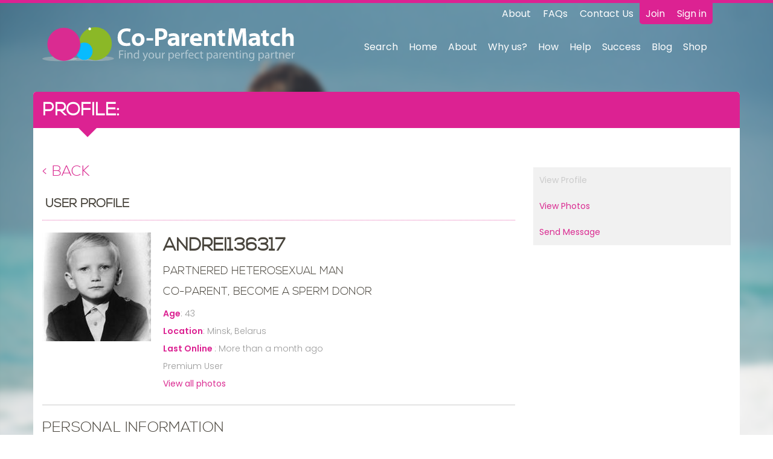

--- FILE ---
content_type: text/html; charset=utf-8
request_url: https://www.co-parentmatch.com/ShowUser_uid_Andrei136317.aspx
body_size: 16047
content:


<!DOCTYPE html PUBLIC "-//W3C//DTD XHTML 1.0 Transitional//EN" "http://www.w3.org/TR/xhtml1/DTD/xhtml1-transitional.dtd">
<html xmlns="http://www.w3.org/1999/xhtml" xmlns:fb="http://www.facebook.com/2008/fbml">

    <head><meta charset="utf-8" /><meta http-equiv="X-UA-Compatible" content="IE=edge" /><meta name="viewport" content="width=device-width, initial-scale=1" /><title>
	Andrei136317’s profile –Looking to Co-parent, Become a sperm donor from Minsk, Belarus
</title><meta name="apple-itunes-app" content="app-id=1088818676" /><meta name="keywords" content="sperm donor, sperm donors, sperm donation, co-parenting, become a sperm donor, sperm bank, looking for sperm donor , be a sperm donor, where to find a sperm donor, anonymous sperm donor, free sperm donor, sperm donor wanted, need a sperm dono" /><meta name="description" content="Two University qualifications:  Engineer &amp; Travel Manager." />

        <!--NEW STUFF-->
        <!--Apple-->
        <link rel="apple-touch-icon" sizes="57x57" href="/images/web/apple-touch-icon-57x57.png" /><link rel="apple-touch-icon" sizes="60x60" href="/images/web/apple-touch-icon-60x60.png" /><link rel="apple-touch-icon" sizes="72x72" href="/images/web/apple-touch-icon-72x72.png" /><link rel="apple-touch-icon" sizes="76x76" href="/images/web/apple-touch-icon-76x76.png" /><link rel="apple-touch-icon" sizes="114x114" href="/images/web/apple-touch-icon-114x114.png" /><link rel="apple-touch-icon" sizes="120x120" href="/images/web/apple-touch-icon-120x120.png" /><link rel="apple-touch-icon" sizes="144x144" href="/images/web/apple-touch-icon-144x144.png" /><link rel="apple-touch-icon" sizes="152x152" href="/images/web/apple-touch-icon-152x152.png" /><link rel="apple-touch-icon" sizes="180x180" href="/images/web/apple-touch-icon-180x180.png" /><link rel="mask-icon" href="/images/web/safari-pinned-tab.svg" color="#DC2292" />
        <!--Chrome/Android/General-->
        <link rel="icon" type="image/png" href="/images/web/favicon-32x32.png" sizes="32x32" /><link rel="icon" type="image/png" href="/images/web/android-chrome-192x192.png" sizes="192x192" /><link rel="icon" type="image/png" href="/images/web/favicon-96x96.png" sizes="96x96" /><link rel="icon" type="image/png" href="/images/web/favicon-16x16.png" sizes="16x16" />
        <!--Windows-->
        <meta name="msapplication-config" content="/App_Themes/Co-ParentMatch/IEconfig.xml" /><meta name="msapplication-TileColor" content="#DC2292" /><meta name="msapplication-TileImage" content="/images/web/mstile-144x144.png" />
        <!--Android theme colour-->
        <meta name="theme-color" content="#DC2292" /><meta name="google-site-verification" content="a_p83yVZnaefWFkpE4XswJecgaFHmDFQa71oWFFQV38" /><link href="/css/site.css" type="text/css" rel="stylesheet"/>



        <!-- HTML5 shim and Respond.js for IE8 support of HTML5 elements and media queries -->
        <!-- WARNING: Respond.js doesn't work if you view the page via file:// -->
        <!--[if lt IE 9]>
            <script src="https://oss.maxcdn.com/respond/1.4.2/respond.min.js"></script>
        <![endif]-->

        <!--[if lt IE 9]>
            <script>
                document.createElement("header" );
                document.createElement("footer" );
                document.createElement("section");
                document.createElement("aside"  );
                document.createElement("nav"    );
                document.createElement("article");
                document.createElement("hgroup" );
                document.createElement("time"   );
            </script>
            <noscript>
                <div id="ScriptWarning">
                    <strong>Warning!</strong>
                    Because your browser does not support HTML5, some elements are created using JavaScript.
                </div>
            </noscript>
        <![endif]-->

        <!--[if gte IE 9]>
            <link href="/css/site.css" type="text/css" rel="stylesheet" />
        <![endif]-->

        <noscript>
            <div id="ScriptWarning">
                <strong>Warning!</strong>
                Unfortunately your browser has disabled scripting. Please enable it in order to display this page.
            </div>
        </noscript>
        
        <!--NEW STUFF END-->

    <link href="App_Themes/Co-ParentMatch/base.css" type="text/css" rel="stylesheet" /><link href="App_Themes/Co-ParentMatch/CSS/bootstrap.min.css" type="text/css" rel="stylesheet" /><link href="App_Themes/Co-ParentMatch/CSS/content.css" type="text/css" rel="stylesheet" /><link href="App_Themes/Co-ParentMatch/CSS/ie8.css" type="text/css" rel="stylesheet" /><link href="App_Themes/Co-ParentMatch/CSS/ie9.css" type="text/css" rel="stylesheet" /><link href="App_Themes/Co-ParentMatch/CSS/print.css" type="text/css" rel="stylesheet" /><link href="App_Themes/Co-ParentMatch/CSS/site.css" type="text/css" rel="stylesheet" /><meta id="ctl00_ctl00_Description" name="description" /><meta id="ctl00_ctl00_Keywords" name="keywords" /></head>

    <body id="ctl00_ctl00_body" class="showuser Chrome131 loggedout">

        <noscript id="deferred-styles">
            <link href="/css/site.css" type="text/css" rel="stylesheet"/>
        </noscript>

        <div id="fb-root"></div>
        <script>(function(d, s, id) {
        var js, fjs = d.getElementsByTagName(s)[0];
        if (d.getElementById(id)) return;
        js = d.createElement(s); js.id = id;
        js.src = "//connect.facebook.net/en_US/sdk.js#xfbml=1&version=v2.8";
        fjs.parentNode.insertBefore(js, fjs);
        }(document, 'script', 'facebook-jssdk'));</script>

        
        
        <form name="aspnetForm" method="post" action="showuser.aspx?uid=Andrei136317" id="aspnetForm">
<div>
<input type="hidden" name="ctl00_ctl00_ScriptManagerMaster_HiddenField" id="ctl00_ctl00_ScriptManagerMaster_HiddenField" value="" />
<input type="hidden" name="__EVENTTARGET" id="__EVENTTARGET" value="" />
<input type="hidden" name="__EVENTARGUMENT" id="__EVENTARGUMENT" value="" />
<input type="hidden" name="__VIEWSTATE" id="__VIEWSTATE" value="/[base64]/eG1sIHZlcnNpb249IjEuMCIgZW5jb2Rpbmc9InV0Zi0xNiI/[base64]/ZAIBDxYCHwRmZAICD2QWBGYPFQI/[base64]/eG1sIHZlcnNpb249IjEuMCIgZW5jb2Rpbmc9InV0Zi0xNiI/[base64]/[base64]/[base64]" />
</div>

<script type="text/javascript">
//<![CDATA[
var theForm = document.forms['aspnetForm'];
if (!theForm) {
    theForm = document.aspnetForm;
}
function __doPostBack(eventTarget, eventArgument) {
    if (!theForm.onsubmit || (theForm.onsubmit() != false)) {
        theForm.__EVENTTARGET.value = eventTarget;
        theForm.__EVENTARGUMENT.value = eventArgument;
        theForm.submit();
    }
}
//]]>
</script>


<script src="/WebResource.axd?d=2uE6bbYnDQ-R8WY0bOCoC8F6U07UIEvQbxTFNJOH7cVu6p-zYVzRWJx01ItUB_kuAuY7lGnz08UkHto45N76oZKVDBQ1&amp;t=638313932380000000" type="text/javascript"></script>


<script type="text/javascript">
//<![CDATA[
var bodyId = 'ctl00_ctl00_body';//]]>
</script>

<script src="/ScriptResource.axd?d=[base64]" type="text/javascript"></script>
<script src="/showuser.aspx?_TSM_HiddenField_=ctl00_ctl00_ScriptManagerMaster_HiddenField&amp;_TSM_CombinedScripts_=%3b%3bAjaxControlToolkit%2c+Version%3d3.0.30930.28736%2c+Culture%3dneutral%2c+PublicKeyToken%3d28f01b0e84b6d53e%3aen-GB%3ab0eefc76-0092-471b-ab62-f3ddc8240d71%3ae2e86ef9%3a9ea3f0e2%3a9e8e87e9%3a1df13a87%3ad7738de7" type="text/javascript"></script>
<div>

	<input type="hidden" name="__VIEWSTATEGENERATOR" id="__VIEWSTATEGENERATOR" value="A0E17886" />
</div>
        
            <script type="text/javascript">
//<![CDATA[
Sys.WebForms.PageRequestManager._initialize('ctl00$ctl00$ScriptManagerMaster', document.getElementById('aspnetForm'));
Sys.WebForms.PageRequestManager.getInstance()._updateControls(['tctl00$ctl00$cphContent$cphInnerContent$ViewProfileCtrl$UpdatePanelRating','tctl00$ctl00$cphContent$cphInnerContent$ViewProfileCtrl$UpdatePanelVoting','tctl00$ctl00$cphContent$cphInnerContent$ViewProfileCtrl$UpdatePanelAudioUploads','tctl00$ctl00$cphContent$cphInnerContent$ViewProfileCtrl$UpdatePanelFriends'], ['ctl00$ctl00$ScriptManagerMaster'], [], 90);
//]]>
</script>
<input type="hidden" name="ctl00$ctl00$ScriptManagerMaster" id="ctl00_ctl00_ScriptManagerMaster" />
            
            <div id="ctl00_ctl00_UpdateProgressMaster" style="display:none;">
	
                    <img id="ctl00_ctl00_imgLoadingProgress" src="images/loading2.gif" style="border-width:0px;" />
                
</div>
            
                    
        




                    <!-- /////////// -->

                                
                    


<header class="main-header">
	<div class="container">
		<div class="row equal-height-cols-md">

			<div class="col-md-5 hidden-xs hidden-sm">
				<a href="/"><img src="/images/logo-light.svg" class="img-responsive header-logo"/></a>
			</div>

			<div class="col-md-7" style="vertical-align: top;">
				<div class="row">
					<div class="col-sm-12">
						<div class="header-subnav">
							<div class="highlighted">
								
								
								
								
								<ul>
									<li><a href="/register.aspx">Join</a></li>
									<li><a href="/login.aspx">Sign in</a></li>
								</ul>
								
							</div>
							<div class="hidden-xs"><ul><li><a href="/about.aspx">About</a></li><li><a href="/faqs.aspx">FAQs</a></li><li><a href="/contactus.aspx">Contact Us</a></li></ul></div>
						</div>
					</div>
				</div>
				<div class="main-nav">
					<div class="row visible-xs visible-sm">
						<div class="col-xs-9">
							<a href="/"><img src="/images/logo-light.svg" class="img-responsive header-logo"/></a>
						</div>
						<div class="col-xs-3">
							<div class="navbar-header">
								<button data-target=".navbar-collapse" data-toggle="collapse" type="button" class="navbar-toggle collapsed">
									<span class="sr-only">Toggle navigation</span>
									<span class="icon-bar"></span>
									<span class="icon-bar"></span>
									<span class="icon-bar"></span>
								</button>
							</div>
						</div>
					</div>
					<div class="row">
						<div class="col-sm-12">
							<!--NAV-->


							
							<div class="collapse navbar-collapse">
								<ul id="nav-line1">
									
									
									
									
									
									
									
									
								
									
											<li>
												<a href='/Search.aspx' class="skinnavlinkcolor skinheaderlinkcolor">Search</a>
													<ul></ul>
											</li>	
										
											<li>
												<a href='/default.aspx' class="skinnavlinkcolor skinheaderlinkcolor">Home</a>
													<ul></ul>
											</li>	
										
											<li>
												<a href='https://www.co-parentmatch.com/about.aspx' class="skinnavlinkcolor skinheaderlinkcolor">About</a>
													<ul>
														<li>
															<a href='https://www.co-parentmatch.com/coparentmatch-pricing.aspx' class="skinnavlinkcolor skinheaderlinkcolor">Pricing</a>
															<ul></ul>
														</li>	
													
														<li>
															<a href='https://www.co-parentmatch.com/faqs.aspx' class="skinnavlinkcolor skinheaderlinkcolor">FAQ's</a>
															<ul></ul>
														</li>	
													
														<li>
															<a href='https://www.co-parentmatch.com/using-co-parentmatch.aspx' class="skinnavlinkcolor skinheaderlinkcolor">Using Co-ParentMatch</a>
															<ul>
																	<li>
																		<a href='https://www.co-parentmatch.com/free-matching-service.aspx' class="skinnavlinkcolor skinheaderlinkcolor">Free Matching Service</a>
																	</li>	
																
																	<li>
																		<a href='https://www.co-parentmatch.com/sperm-donor-app.aspx' class="skinnavlinkcolor skinheaderlinkcolor">Sperm Donor App</a>
																	</li>	
																
																	<li>
																		<a href='https://www.co-parentmatch.com/payments.aspx' class="skinnavlinkcolor skinheaderlinkcolor">Payments</a>
																	</li>	
																</ul>
														</li>	
													
														<li>
															<a href='https://www.co-parentmatch.com/terms.aspx' class="skinnavlinkcolor skinheaderlinkcolor">Terms & Conditions</a>
															<ul></ul>
														</li>	
													
														<li>
															<a href='https://www.co-parentmatch.com/privacy.aspx' class="skinnavlinkcolor skinheaderlinkcolor">Privacy</a>
															<ul></ul>
														</li>	
													
														<li>
															<a href='https://www.co-parentmatch.com/media.aspx' class="skinnavlinkcolor skinheaderlinkcolor">Media</a>
															<ul>
																	<li>
																		<a href='/Infographics.aspx' class="skinnavlinkcolor skinheaderlinkcolor">Infographics</a>
																	</li>	
																</ul>
														</li>	
													
														<li>
															<a href='https://www.co-parentmatch.com/sitemap.aspx' class="skinnavlinkcolor skinheaderlinkcolor">Sitemap</a>
															<ul></ul>
														</li>	
													</ul>
											</li>	
										
											<li>
												<a href='https://www.co-parentmatch.com/why-us.aspx' class="skinnavlinkcolor skinheaderlinkcolor">Why us?</a>
													<ul></ul>
											</li>	
										
											<li>
												<a href='https://www.co-parentmatch.com/how-it-works.aspx' class="skinnavlinkcolor skinheaderlinkcolor">How</a>
													<ul>
														<li>
															<a href='https://www.co-parentmatch.com/how-do-i-become-a-sperm-donor.aspx' class="skinnavlinkcolor skinheaderlinkcolor">How do I Become a Sperm Donor?</a>
															<ul></ul>
														</li>	
													
														<li>
															<a href='https://www.co-parentmatch.com/how-do-i-find-a-sperm-donor.aspx' class="skinnavlinkcolor skinheaderlinkcolor">How do I Find a Sperm Donor?</a>
															<ul></ul>
														</li>	
													</ul>
											</li>	
										
											<li>
												<a href='https://www.co-parentmatch.com/help-and-guides.aspx' class="skinnavlinkcolor skinheaderlinkcolor">Help</a>
													<ul>
														<li>
															<a href='https://www.co-parentmatch.com/my-account.aspx' class="skinnavlinkcolor skinheaderlinkcolor">My Account</a>
															<ul></ul>
														</li>	
													
														<li>
															<a href='https://www.co-parentmatch.com/fertility-law.aspx' class="skinnavlinkcolor skinheaderlinkcolor">Fertility Law</a>
															<ul>
																	<li>
																		<a href='https://www.co-parentmatch.com/uk-fertility-law.aspx' class="skinnavlinkcolor skinheaderlinkcolor">UK Fertility Law</a>
																	</li>	
																
																	<li>
																		<a href='https://www.co-parentmatch.com/legal-facts.aspx' class="skinnavlinkcolor skinheaderlinkcolor">Legal Facts for Sperm Donors and Co-Parents</a>
																	</li>	
																</ul>
														</li>	
													
														<li>
															<a href='https://www.co-parentmatch.com/getting-pregnant.aspx' class="skinnavlinkcolor skinheaderlinkcolor">Getting Pregnant through Sperm Donation</a>
															<ul>
																	<li>
																		<a href='https://www.co-parentmatch.com/home-insemination.aspx' class="skinnavlinkcolor skinheaderlinkcolor">Home Insemination</a>
																	</li>	
																
																	<li>
																		<a href='https://www.co-parentmatch.com/Artificial-Insemination.aspx' class="skinnavlinkcolor skinheaderlinkcolor">Artificial Insemination</a>
																	</li>	
																
																	<li>
																		<a href='https://www.co-parentmatch.com/Natural-Insemination-NI.aspx' class="skinnavlinkcolor skinheaderlinkcolor">Natural Insemination (NI)</a>
																	</li>	
																</ul>
														</li>	
													
														<li>
															<a href='https://www.co-parentmatch.com/sperm-banks.aspx' class="skinnavlinkcolor skinheaderlinkcolor">Sperm Banks</a>
															<ul>
																	<li>
																		<a href='https://www.co-parentmatch.com/sperm-bank-usa.aspx' class="skinnavlinkcolor skinheaderlinkcolor">Sperm Banks USA</a>
																	</li>	
																
																	<li>
																		<a href='https://www.co-parentmatch.com/sperm-bank-uk.aspx' class="skinnavlinkcolor skinheaderlinkcolor">Sperm Banks UK </a>
																	</li>	
																
																	<li>
																		<a href='https://www.co-parentmatch.com/sperm-bank-australia.aspx' class="skinnavlinkcolor skinheaderlinkcolor">Sperm Banks Australia</a>
																	</li>	
																
																	<li>
																		<a href='https://www.co-parentmatch.com/european-sperm-bank.aspx' class="skinnavlinkcolor skinheaderlinkcolor">European Sperm Bank</a>
																	</li>	
																
																	<li>
																		<a href='https://www.co-parentmatch.com/sperm-bank-canada.aspx' class="skinnavlinkcolor skinheaderlinkcolor">Sperm Banks Canada</a>
																	</li>	
																</ul>
														</li>	
													
														<li>
															<a href='https://www.co-parentmatch.com/sperm-donation.aspx' class="skinnavlinkcolor skinheaderlinkcolor">Sperm Donation Guide</a>
															<ul>
																	<li>
																		<a href='https://www.co-parentmatch.com/sperm-donor-agreement.aspx' class="skinnavlinkcolor skinheaderlinkcolor">Sperm Donor Agreement</a>
																	</li>	
																
																	<li>
																		<a href='https://www.co-parentmatch.com/donate-sperm.aspx' class="skinnavlinkcolor skinheaderlinkcolor">Donate Sperm</a>
																	</li>	
																
																	<li>
																		<a href='https://www.co-parentmatch.com/Choosing-your-sperm-donor.aspx' class="skinnavlinkcolor skinheaderlinkcolor">Choosing a Sperm Donor</a>
																	</li>	
																</ul>
														</li>	
													
														<li>
															<a href='https://www.co-parentmatch.com/sperm-donors.aspx' class="skinnavlinkcolor skinheaderlinkcolor">Sperm Donors</a>
															<ul>
																	<li>
																		<a href='https://www.co-parentmatch.com/sperm-donors-usa.aspx' class="skinnavlinkcolor skinheaderlinkcolor">Sperm Donors USA</a>
																	</li>	
																
																	<li>
																		<a href='https://www.co-parentmatch.com/sperm-donors-uk.aspx' class="skinnavlinkcolor skinheaderlinkcolor">Sperm Donors UK</a>
																	</li>	
																
																	<li>
																		<a href='https://www.co-parentmatch.com/sperm-donors-australia.aspx' class="skinnavlinkcolor skinheaderlinkcolor">Sperm Donors Australia</a>
																	</li>	
																
																	<li>
																		<a href='https://www.co-parentmatch.com/sperm-donors-canada.aspx' class="skinnavlinkcolor skinheaderlinkcolor">Sperm Donors Canada</a>
																	</li>	
																
																	<li>
																		<a href='https://www.co-parentmatch.com/sperm-donors-new-zealand.aspx' class="skinnavlinkcolor skinheaderlinkcolor">Sperm Donors New Zealand</a>
																	</li>	
																
																	<li>
																		<a href='https://www.co-parentmatch.com/sperm-donors-south-africa.aspx' class="skinnavlinkcolor skinheaderlinkcolor">Sperm Donors South Africa</a>
																	</li>	
																</ul>
														</li>	
													
														<li>
															<a href='https://www.co-parentmatch.com/co-parent.aspx' class="skinnavlinkcolor skinheaderlinkcolor">Co-Parenting</a>
															<ul></ul>
														</li>	
													
														<li>
															<a href='https://www.co-parentmatch.com/gay-families.aspx' class="skinnavlinkcolor skinheaderlinkcolor">Gay Families</a>
															<ul>
																	<li>
																		<a href='https://www.co-parentmatch.com/transgender-families.aspx' class="skinnavlinkcolor skinheaderlinkcolor">Transgender Families</a>
																	</li>	
																
																	<li>
																		<a href='https://www.co-parentmatch.com/adoption.aspx' class="skinnavlinkcolor skinheaderlinkcolor">Adoption for Gay & Lesbian Families</a>
																	</li>	
																
																	<li>
																		<a href='https://www.co-parentmatch.com/fostering.aspx' class="skinnavlinkcolor skinheaderlinkcolor">Fostering for Gay & Lesbian Families</a>
																	</li>	
																
																	<li>
																		<a href='https://www.co-parentmatch.com/surrogacy-guide.aspx' class="skinnavlinkcolor skinheaderlinkcolor">Surrogacy Guide</a>
																	</li>	
																</ul>
														</li>	
													
														<li>
															<a href='https://www.co-parentmatch.com/pregnancy-and-childbirth.aspx' class="skinnavlinkcolor skinheaderlinkcolor">Pregnancy and Childbirth</a>
															<ul>
																	<li>
																		<a href='https://www.co-parentmatch.com/Infertility.aspx' class="skinnavlinkcolor skinheaderlinkcolor">Infertility</a>
																	</li>	
																
																	<li>
																		<a href='https://www.co-parentmatch.com/Conception.aspx' class="skinnavlinkcolor skinheaderlinkcolor">Conception</a>
																	</li>	
																
																	<li>
																		<a href='https://www.co-parentmatch.com/ovulation.aspx' class="skinnavlinkcolor skinheaderlinkcolor">Ovulation</a>
																	</li>	
																</ul>
														</li>	
													
														<li>
															<a href='https://www.co-parentmatch.com/your-baby.aspx' class="skinnavlinkcolor skinheaderlinkcolor">Your Baby</a>
															<ul></ul>
														</li>	
													</ul>
											</li>	
										
											<li>
												<a href='https://www.co-parentmatch.com/success-stories.aspx' class="skinnavlinkcolor skinheaderlinkcolor">Success</a>
													<ul></ul>
											</li>	
										
									
									<li><a href="/News.aspx" class="">Blog</a></li>
									<li><a href="http://shop.co-parentmatch.com">Shop</a></li>
									<!-- nav-line2 content was here -->
								</ul>

								<hr class="visible-xs visible-sm">

								<div class="clear"></div>
								
								

							</div>
							

							<div class="clear"></div>


							<!--NAV-->
						</div>
					</div>
				</div>
			</div>

		</div>
	</div>
</header>

































    
    
                    


                    <!--main content-->
                    <div class="container main-container MainContent">
                        <div class="row">
                            <div class="col-sm-12">
                                

<div class="IntroBar">
<h1>Profile: <span id="ctl00_ctl00_cphSplash_lblUsername" class="value skincolor"></span></h1>
</div> 


                                
    
	
	<div class="Left">
        
    

<h3>
<a href="javascript:window.history.back();">< Back</a>
</h3>
<input name="ctl00$ctl00$cphContent$cphInnerContent$ViewProfileCtrl$hidUsername" type="hidden" id="ctl00_ctl00_cphContent_cphInnerContent_ViewProfileCtrl_hidUsername" />


<div class='StandardBox'>
<div class="StandardBoxTop"><h2 class="StandardBoxHeader"><span id="ctl00_ctl00_cphContent_cphInnerContent_ViewProfileCtrl_LargeBoxStart1_lblTitle">User Profile</span></h2></div>
<div class="StandardBoxContent skincolor">



<div class="viewprofile">
	<!--
<h3 class="SectionHeading SkinHeaderLineColor"><span id="ctl00_ctl00_cphContent_cphInnerContent_ViewProfileCtrl_hlSlogan_lblTitle" class="translatable">-- no headline --</span></h3>-->
    <div class="SectionContent">

	    <div class="UserPhoto">
                <a href="https://www.co-parentmatch.com/ShowUserPhotos_uid_Andrei136317.aspx"><img src="https://www.co-parentmatch.com/images/cache/2/photoface_932_180_180.jpg" class="photoframe" border="0" /></a><br />
        </div>

        <div class="UserInfo">
            <div class="UserInfoRow">
                <h2><span id="ctl00_ctl00_cphContent_cphInnerContent_ViewProfileCtrl_lblUsername" class="value skincolor">Andrei136317</span></h2>
            </div>
                
            <h4>Partnered heterosexual man</h4>
            <h4>Co-parent, Become a sperm donor</h4>
            
            <div id="ctl00_ctl00_cphContent_cphInnerContent_ViewProfileCtrl_pnlAge" class="UserInfoRow">
                <span class="label skincolor skincolorlabel">
                    Age</span>: <span id="ctl00_ctl00_cphContent_cphInnerContent_ViewProfileCtrl_lblAge" class="value skincolor">43</span>
            </div>
            
            
            
            <div id="ctl00_ctl00_cphContent_cphInnerContent_ViewProfileCtrl_pnlLocation" class="UserInfoRow">
                <span class="label skincolor skincolorlabel">
                    Location</span>: <span class="value skincolor">
                        Minsk, Belarus</span>
            </div>
            
            
            
            <div class="UserInfoRow">
                <span class="label skincolor skincolorlabel">
                    Last Online
                </span>: <span id="ctl00_ctl00_cphContent_cphInnerContent_ViewProfileCtrl_lblLastOnline" class="value skincolor">More than a month ago</span>
            </div>
            
            <div class="UserInfoRow">
                Premium User
            </div>
                       
            
            
            
            
            <div class="UserInfoRow">
                <a href="https://www.co-parentmatch.com/ShowUserPhotos_uid_Andrei136317.aspx" id="ctl00_ctl00_cphContent_cphInnerContent_ViewProfileCtrl_lnkViewAllPhotos" class="skinlinkcolor">View all photos</a>
            </div>

            <div id="ctl00_ctl00_cphContent_cphInnerContent_ViewProfileCtrl_pnlIcons" class="itemicons skincolor UserInfoRow">
                
                
                
                
                
                
                
                
                
            </div>
        
            <div class="hide">
                <div id="ctl00_ctl00_cphContent_cphInnerContent_ViewProfileCtrl_UpdatePanelRating">
	
                        
                    
</div>
                <div id="ctl00_ctl00_cphContent_cphInnerContent_ViewProfileCtrl_UpdatePanelVoting">
	
                        
                    
</div>
            </div>
            
            
            
            
        
        </div> <!-----------End Profile info----------->
         
         <div class="clear"></div>  
    </div><!-----------End Profile intro----------->
    

    
    
    
    
    
    
    
    
    <div id="ctl00_ctl00_cphContent_cphInnerContent_ViewProfileCtrl_UpdatePanelAudioUploads">
	
                
                
        
</div>
    
    
<h3 class="SectionHeading SkinHeaderLineColor"><span id="ctl00_ctl00_cphContent_cphInnerContent_ViewProfileCtrl_ctl06_lblTitle">Personal Information</span></h3><div class="SectionContent"><table cellspacing="0" cellpadding="0" border="0" style="width:100%;border-collapse:collapse;">
	<tr>
		<td valign="top">
<div class="skincolor">
<span id="ctl00_ctl00_cphContent_cphInnerContent_ViewProfileCtrl_ctl08_lblName" class="label skincolor skincolorlabel">I am/We are</span>:
<span id="ctl00_ctl00_cphContent_cphInnerContent_ViewProfileCtrl_ctl08_lblValue" class="skincolor translatable">Partnered heterosexual man</span>
</div></td><td valign="top">
<div class="skincolor">
<span id="ctl00_ctl00_cphContent_cphInnerContent_ViewProfileCtrl_ctl09_lblName" class="label skincolor skincolorlabel">Gender</span>:
<span id="ctl00_ctl00_cphContent_cphInnerContent_ViewProfileCtrl_ctl09_lblValue" class="skincolor translatable">Male</span>
</div></td>
	</tr><tr>
		<td valign="top">
<div class="skincolor">
<span id="ctl00_ctl00_cphContent_cphInnerContent_ViewProfileCtrl_ctl10_lblName" class="label skincolor skincolorlabel">Looking to</span>:
<span id="ctl00_ctl00_cphContent_cphInnerContent_ViewProfileCtrl_ctl10_lblValue" class="skincolor">Co-parent, Become a sperm donor</span>
</div></td><td valign="top">
<div class="skincolor">
<span id="ctl00_ctl00_cphContent_cphInnerContent_ViewProfileCtrl_ctl11_lblName" class="label skincolor skincolorlabel">Joined as</span>:
<span id="ctl00_ctl00_cphContent_cphInnerContent_ViewProfileCtrl_ctl11_lblValue" class="skincolor translatable">Single</span>
</div></td>
	</tr><tr>
		<td valign="top">
<div class="skincolor">
<span id="ctl00_ctl00_cphContent_cphInnerContent_ViewProfileCtrl_ctl12_lblName" class="label skincolor skincolorlabel">Marital Status</span>:
<span id="ctl00_ctl00_cphContent_cphInnerContent_ViewProfileCtrl_ctl12_lblValue" class="Value">Married</span>
</div>
</td>
	</tr>
</table></div>
<h3 class="SectionHeading SkinHeaderLineColor"><span id="ctl00_ctl00_cphContent_cphInnerContent_ViewProfileCtrl_ctl13_lblTitle">My Profile Details</span></h3><div class="SectionContent"><table cellspacing="0" cellpadding="0" border="0" style="width:100%;border-collapse:collapse;">
	<tr>
		<td valign="top">
<div class="skincolor">
<span id="ctl00_ctl00_cphContent_cphInnerContent_ViewProfileCtrl_ctl15_lblName" class="label skincolor skincolorlabel">Ethnic Origin</span>:
<span id="ctl00_ctl00_cphContent_cphInnerContent_ViewProfileCtrl_ctl15_lblValue" class="Value">Caucasian</span>
</div>
</td><td valign="top">
<div class="skincolor">
<span id="ctl00_ctl00_cphContent_cphInnerContent_ViewProfileCtrl_ctl16_lblName" class="label skincolor skincolorlabel">Religion</span>:
<span id="ctl00_ctl00_cphContent_cphInnerContent_ViewProfileCtrl_ctl16_lblValue" class="Value">Other</span>
</div>
</td>
	</tr><tr>
		<td valign="top">
<div class="skincolor">
<span id="ctl00_ctl00_cphContent_cphInnerContent_ViewProfileCtrl_ctl17_lblName" class="label skincolor skincolorlabel">Children</span>:
<span id="ctl00_ctl00_cphContent_cphInnerContent_ViewProfileCtrl_ctl17_lblValue" class="Value">Don't know / Won't say</span>
</div>
</td><td valign="top">
<div class="skincolor">
<span id="ctl00_ctl00_cphContent_cphInnerContent_ViewProfileCtrl_ctl18_lblName" class="label skincolor skincolorlabel">No. of children you'd like with your match?</span>:
<span id="ctl00_ctl00_cphContent_cphInnerContent_ViewProfileCtrl_ctl18_lblValue" class="Value">10+</span>
</div>
</td>
	</tr><tr>
		<td valign="top">
<div class="skincolor">
<span id="ctl00_ctl00_cphContent_cphInnerContent_ViewProfileCtrl_ctl19_lblName" class="label skincolor skincolorlabel">Height </span>:
<span id="ctl00_ctl00_cphContent_cphInnerContent_ViewProfileCtrl_ctl19_lblValue" class="skincolor translatable">5’7”	67in	170.18cm</span>
</div></td><td valign="top">
<div class="skincolor">
<span id="ctl00_ctl00_cphContent_cphInnerContent_ViewProfileCtrl_ctl20_lblName" class="label skincolor skincolorlabel">Body Type</span>:
<span id="ctl00_ctl00_cphContent_cphInnerContent_ViewProfileCtrl_ctl20_lblValue" class="Value">Slim</span>
</div>
</td>
	</tr><tr>
		<td valign="top">
<div class="skincolor">
<span id="ctl00_ctl00_cphContent_cphInnerContent_ViewProfileCtrl_ctl21_lblName" class="label skincolor skincolorlabel">Hair</span>:
<span id="ctl00_ctl00_cphContent_cphInnerContent_ViewProfileCtrl_ctl21_lblValue" class="Value">Blonde</span>
</div>
</td><td valign="top">
<div class="skincolor">
<span id="ctl00_ctl00_cphContent_cphInnerContent_ViewProfileCtrl_ctl22_lblName" class="label skincolor skincolorlabel">Eyes</span>:
<span id="ctl00_ctl00_cphContent_cphInnerContent_ViewProfileCtrl_ctl22_lblValue" class="Value">Blue</span>
</div>
</td>
	</tr><tr>
		<td valign="top">
<div class="skincolor">
<span id="ctl00_ctl00_cphContent_cphInnerContent_ViewProfileCtrl_ctl23_lblName" class="label skincolor skincolorlabel">Smoke</span>:
<span id="ctl00_ctl00_cphContent_cphInnerContent_ViewProfileCtrl_ctl23_lblValue" class="skincolor translatable">No</span>
</div></td><td valign="top">
<div class="skincolor">
<span id="ctl00_ctl00_cphContent_cphInnerContent_ViewProfileCtrl_ctl24_lblName" class="label skincolor skincolorlabel">Drink</span>:
<span id="ctl00_ctl00_cphContent_cphInnerContent_ViewProfileCtrl_ctl24_lblValue" class="Value">No</span>
</div>
</td>
	</tr><tr>
		<td valign="top">
<div class="skincolor">
<span id="ctl00_ctl00_cphContent_cphInnerContent_ViewProfileCtrl_ctl25_lblName" class="label skincolor skincolorlabel">Any genetic illness within your family?</span>:
<span id="ctl00_ctl00_cphContent_cphInnerContent_ViewProfileCtrl_ctl25_lblValue" class="Value">No</span>
</div>
</td><td valign="top">
<div class="skincolor">
<span id="ctl00_ctl00_cphContent_cphInnerContent_ViewProfileCtrl_ctl26_lblName" class="label skincolor skincolorlabel">Blood Group</span>:
<span id="ctl00_ctl00_cphContent_cphInnerContent_ViewProfileCtrl_ctl26_lblValue" class="Value">B RhD positive (B+)</span>
</div>
</td>
	</tr><tr>
		<td valign="top">
<div class="skincolor">
<span id="ctl00_ctl00_cphContent_cphInnerContent_ViewProfileCtrl_ctl27_lblName" class="label skincolor skincolorlabel">Will Undertake a Health Screening Test?</span>:
<span id="ctl00_ctl00_cphContent_cphInnerContent_ViewProfileCtrl_ctl27_lblValue" class="Value">Yes</span>
</div>
</td><td valign="top">
<div class="skincolor">
<span id="ctl00_ctl00_cphContent_cphInnerContent_ViewProfileCtrl_ctl28_lblName" class="label skincolor skincolorlabel">Education</span>:
<span id="ctl00_ctl00_cphContent_cphInnerContent_ViewProfileCtrl_ctl28_lblValue" class="Value">Degree</span>
</div>
</td>
	</tr><tr>
		<td valign="top">
<div class="skincolor">
<span id="ctl00_ctl00_cphContent_cphInnerContent_ViewProfileCtrl_ctl29_lblName" class="label skincolor skincolorlabel">Profession</span>:
<span id="ctl00_ctl00_cphContent_cphInnerContent_ViewProfileCtrl_ctl29_lblValue" class="skincolor translatable">Human Services</span>
</div></td><td valign="top">
<div class="skincolor">
<span id="ctl00_ctl00_cphContent_cphInnerContent_ViewProfileCtrl_ctl30_lblName" class="label skincolor skincolorlabel">Income</span>:
<span id="ctl00_ctl00_cphContent_cphInnerContent_ViewProfileCtrl_ctl30_lblValue" class="Value">Don't know / Won't say</span>
</div>
</td>
	</tr><tr>
		<td valign="top">
<div class="skincolor">
<span id="ctl00_ctl00_cphContent_cphInnerContent_ViewProfileCtrl_ctl31_lblName" class="label skincolor skincolorlabel">Exercise Undertaken?</span>:
<span id="ctl00_ctl00_cphContent_cphInnerContent_ViewProfileCtrl_ctl31_lblValue" class="skincolor translatable">5+ Days a week</span>
</div></td><td valign="top">
<div class="skincolor">
<span id="ctl00_ctl00_cphContent_cphInnerContent_ViewProfileCtrl_ctl32_lblName" class="label skincolor skincolorlabel">Reasons for Donating</span>:
<span id="ctl00_ctl00_cphContent_cphInnerContent_ViewProfileCtrl_ctl32_lblValue" class="Value">To help others</span>
</div>
</td>
	</tr><tr>
		<td valign="top">
<div class="skincolor">
<span id="ctl00_ctl00_cphContent_cphInnerContent_ViewProfileCtrl_ctl33_lblName" class="label skincolor skincolorlabel">Method of Donation</span>:
<span id="ctl00_ctl00_cphContent_cphInnerContent_ViewProfileCtrl_ctl33_lblValue" class="Value">Needs Discussion</span>
</div>
</td><td valign="top">
<div class="skincolor">
<span id="ctl00_ctl00_cphContent_cphInnerContent_ViewProfileCtrl_ctl34_lblName" class="label skincolor skincolorlabel">Prepared to travel</span>:
<span id="ctl00_ctl00_cphContent_cphInnerContent_ViewProfileCtrl_ctl34_lblValue" class="Value">Any distance</span>
</div>
</td>
	</tr><tr>
		<td valign="top">
<div class="skincolor">
<span id="ctl00_ctl00_cphContent_cphInnerContent_ViewProfileCtrl_ctl35_lblName" class="label skincolor skincolorlabel">Contact with Child</span>:
<span id="ctl00_ctl00_cphContent_cphInnerContent_ViewProfileCtrl_ctl35_lblValue" class="Value">Like to Discuss</span>
</div>
</td>
	</tr>
</table></div>
<h3 class="SectionHeading SkinHeaderLineColor"><span id="ctl00_ctl00_cphContent_cphInnerContent_ViewProfileCtrl_ctl36_lblTitle">My Partners Profile Details</span></h3><div class="SectionContent"><table cellspacing="0" cellpadding="0" border="0" style="width:100%;border-collapse:collapse;">
	<tr>
		<td valign="top">
<div class="skincolor">
<span id="ctl00_ctl00_cphContent_cphInnerContent_ViewProfileCtrl_ctl38_lblName" class="label skincolor skincolorlabel">Ethnic Origin</span>:
<span id="ctl00_ctl00_cphContent_cphInnerContent_ViewProfileCtrl_ctl38_lblValue" class="Value">Don't know / Won't say</span>
</div>
</td><td valign="top">
<div class="skincolor">
<span id="ctl00_ctl00_cphContent_cphInnerContent_ViewProfileCtrl_ctl39_lblName" class="label skincolor skincolorlabel">Religion</span>:
<span id="ctl00_ctl00_cphContent_cphInnerContent_ViewProfileCtrl_ctl39_lblValue" class="Value">Don't know / Won't say</span>
</div>
</td>
	</tr><tr>
		<td valign="top">
<div class="skincolor">
<span id="ctl00_ctl00_cphContent_cphInnerContent_ViewProfileCtrl_ctl40_lblName" class="label skincolor skincolorlabel">Children</span>:
<span id="ctl00_ctl00_cphContent_cphInnerContent_ViewProfileCtrl_ctl40_lblValue" class="Value">Don't know / Won't say</span>
</div>
</td><td valign="top">
<div class="skincolor">
<span id="ctl00_ctl00_cphContent_cphInnerContent_ViewProfileCtrl_ctl41_lblName" class="label skincolor skincolorlabel">No. of children you'd like with your match?</span>:
<span id="ctl00_ctl00_cphContent_cphInnerContent_ViewProfileCtrl_ctl41_lblValue" class="Value">Don't know / Won't say</span>
</div>
</td>
	</tr><tr>
		<td valign="top">
<div class="skincolor">
<span id="ctl00_ctl00_cphContent_cphInnerContent_ViewProfileCtrl_ctl42_lblName" class="label skincolor skincolorlabel">Height </span>:
<span id="ctl00_ctl00_cphContent_cphInnerContent_ViewProfileCtrl_ctl42_lblValue" class="skincolor translatable">Don't know / Won't say</span>
</div></td><td valign="top">
<div class="skincolor">
<span id="ctl00_ctl00_cphContent_cphInnerContent_ViewProfileCtrl_ctl43_lblName" class="label skincolor skincolorlabel">Body Type</span>:
<span id="ctl00_ctl00_cphContent_cphInnerContent_ViewProfileCtrl_ctl43_lblValue" class="Value">Don't know / Won't say</span>
</div>
</td>
	</tr><tr>
		<td valign="top">
<div class="skincolor">
<span id="ctl00_ctl00_cphContent_cphInnerContent_ViewProfileCtrl_ctl44_lblName" class="label skincolor skincolorlabel">Hair</span>:
<span id="ctl00_ctl00_cphContent_cphInnerContent_ViewProfileCtrl_ctl44_lblValue" class="Value">Don't know / Won't say</span>
</div>
</td><td valign="top">
<div class="skincolor">
<span id="ctl00_ctl00_cphContent_cphInnerContent_ViewProfileCtrl_ctl45_lblName" class="label skincolor skincolorlabel">Eyes</span>:
<span id="ctl00_ctl00_cphContent_cphInnerContent_ViewProfileCtrl_ctl45_lblValue" class="Value">Don't know / Won't say</span>
</div>
</td>
	</tr><tr>
		<td valign="top">
<div class="skincolor">
<span id="ctl00_ctl00_cphContent_cphInnerContent_ViewProfileCtrl_ctl46_lblName" class="label skincolor skincolorlabel">Smoke</span>:
<span id="ctl00_ctl00_cphContent_cphInnerContent_ViewProfileCtrl_ctl46_lblValue" class="skincolor translatable">No</span>
</div></td><td valign="top">
<div class="skincolor">
<span id="ctl00_ctl00_cphContent_cphInnerContent_ViewProfileCtrl_ctl47_lblName" class="label skincolor skincolorlabel">Drink</span>:
<span id="ctl00_ctl00_cphContent_cphInnerContent_ViewProfileCtrl_ctl47_lblValue" class="Value">No</span>
</div>
</td>
	</tr><tr>
		<td valign="top">
<div class="skincolor">
<span id="ctl00_ctl00_cphContent_cphInnerContent_ViewProfileCtrl_ctl48_lblName" class="label skincolor skincolorlabel">Any genetic illness within your family?</span>:
<span id="ctl00_ctl00_cphContent_cphInnerContent_ViewProfileCtrl_ctl48_lblValue" class="Value">No</span>
</div>
</td><td valign="top">
<div class="skincolor">
<span id="ctl00_ctl00_cphContent_cphInnerContent_ViewProfileCtrl_ctl49_lblName" class="label skincolor skincolorlabel">Blood Group</span>:
<span id="ctl00_ctl00_cphContent_cphInnerContent_ViewProfileCtrl_ctl49_lblValue" class="Value">Don't know / Won't say</span>
</div>
</td>
	</tr><tr>
		<td valign="top">
<div class="skincolor">
<span id="ctl00_ctl00_cphContent_cphInnerContent_ViewProfileCtrl_ctl50_lblName" class="label skincolor skincolorlabel">Will Undertake a Health Screening Test?</span>:
<span id="ctl00_ctl00_cphContent_cphInnerContent_ViewProfileCtrl_ctl50_lblValue" class="Value">Don't know / Won't say</span>
</div>
</td><td valign="top">
<div class="skincolor">
<span id="ctl00_ctl00_cphContent_cphInnerContent_ViewProfileCtrl_ctl51_lblName" class="label skincolor skincolorlabel">Education</span>:
<span id="ctl00_ctl00_cphContent_cphInnerContent_ViewProfileCtrl_ctl51_lblValue" class="Value">Don't know / Won't say</span>
</div>
</td>
	</tr><tr>
		<td valign="top">
<div class="skincolor">
<span id="ctl00_ctl00_cphContent_cphInnerContent_ViewProfileCtrl_ctl52_lblName" class="label skincolor skincolorlabel">Profession</span>:
<span id="ctl00_ctl00_cphContent_cphInnerContent_ViewProfileCtrl_ctl52_lblValue" class="skincolor translatable">Don't know / Won't say</span>
</div></td><td valign="top">
<div class="skincolor">
<span id="ctl00_ctl00_cphContent_cphInnerContent_ViewProfileCtrl_ctl53_lblName" class="label skincolor skincolorlabel">Income</span>:
<span id="ctl00_ctl00_cphContent_cphInnerContent_ViewProfileCtrl_ctl53_lblValue" class="Value">Don't know / Won't say</span>
</div>
</td>
	</tr><tr>
		<td valign="top">
<div class="skincolor">
<span id="ctl00_ctl00_cphContent_cphInnerContent_ViewProfileCtrl_ctl54_lblName" class="label skincolor skincolorlabel">Exercise Undertaken?</span>:
<span id="ctl00_ctl00_cphContent_cphInnerContent_ViewProfileCtrl_ctl54_lblValue" class="skincolor translatable">Don't know / Won't say</span>
</div></td><td valign="top">
<div class="skincolor">
<span id="ctl00_ctl00_cphContent_cphInnerContent_ViewProfileCtrl_ctl55_lblName" class="label skincolor skincolorlabel">Reasons for Donating</span>:
<span id="ctl00_ctl00_cphContent_cphInnerContent_ViewProfileCtrl_ctl55_lblValue" class="Value">Don't know / Won't say</span>
</div>
</td>
	</tr><tr>
		<td valign="top">
<div class="skincolor">
<span id="ctl00_ctl00_cphContent_cphInnerContent_ViewProfileCtrl_ctl56_lblName" class="label skincolor skincolorlabel">Method of Donation</span>:
<span id="ctl00_ctl00_cphContent_cphInnerContent_ViewProfileCtrl_ctl56_lblValue" class="Value">Don't know / Won't say</span>
</div>
</td><td valign="top">
<div class="skincolor">
<span id="ctl00_ctl00_cphContent_cphInnerContent_ViewProfileCtrl_ctl57_lblName" class="label skincolor skincolorlabel">Prepared to travel</span>:
<span id="ctl00_ctl00_cphContent_cphInnerContent_ViewProfileCtrl_ctl57_lblValue" class="Value">Don't know / Won't say</span>
</div>
</td>
	</tr><tr>
		<td valign="top">
<div class="skincolor">
<span id="ctl00_ctl00_cphContent_cphInnerContent_ViewProfileCtrl_ctl58_lblName" class="label skincolor skincolorlabel">Contact with Child</span>:
<span id="ctl00_ctl00_cphContent_cphInnerContent_ViewProfileCtrl_ctl58_lblValue" class="Value">Don't know / Won't say</span>
</div>
</td>
	</tr>
</table></div>
<h3 class="SectionHeading SkinHeaderLineColor"><span id="ctl00_ctl00_cphContent_cphInnerContent_ViewProfileCtrl_ctl59_lblTitle">What I am / we are looking for</span></h3><div class="SectionContent"><table cellspacing="0" cellpadding="0" border="0" style="width:100%;border-collapse:collapse;">
	<tr>
		<td valign="top">
<div class="skincolor">
<span id="ctl00_ctl00_cphContent_cphInnerContent_ViewProfileCtrl_ctl61_lblName" class="label skincolor skincolorlabel">Looking for</span>:
<span id="ctl00_ctl00_cphContent_cphInnerContent_ViewProfileCtrl_ctl61_lblValue" class="Value">Single heterosexual woman:Single lesbian:Bisexual Couple</span>
</div>
</td>
	</tr>
</table></div>
<h3 class="SectionHeading SkinHeaderLineColor"><span id="ctl00_ctl00_cphContent_cphInnerContent_ViewProfileCtrl_ctl62_lblTitle">My Hobbies & Interests</span></h3><div class="SectionContent"><table cellspacing="0" cellpadding="0" border="0" style="width:100%;border-collapse:collapse;">
	<tr>
		<td valign="top">
<div class="skincolor">
<span id="ctl00_ctl00_cphContent_cphInnerContent_ViewProfileCtrl_ctl64_lblName" class="label skincolor skincolorlabel">Interests</span>:
<span id="ctl00_ctl00_cphContent_cphInnerContent_ViewProfileCtrl_ctl64_lblValue" class="skincolor">Animals, Culture, Cooking, Travel, Walking</span>
</div></td>
	</tr>
</table></div>
<h3 class="SectionHeading SkinHeaderLineColor"><span id="ctl00_ctl00_cphContent_cphInnerContent_ViewProfileCtrl_ctl65_lblTitle">Other Information about me/us</span></h3><div class="SectionContent"><table cellspacing="0" cellpadding="0" border="0" style="width:100%;border-collapse:collapse;">
	<tr>
		<td valign="top">
<div class="skincolor">
<span id="ctl00_ctl00_cphContent_cphInnerContent_ViewProfileCtrl_ctl67_lblName" class="label skincolor skincolorlabel">Other Info</span>:
<span id="ctl00_ctl00_cphContent_cphInnerContent_ViewProfileCtrl_ctl67_lblValue" class="skincolor translatable">Two University qualifications:  Engineer &amp; Travel Manager.</span>
</div></td>
	</tr><tr>

	</tr>
</table></div>
<h3 class="SectionHeading SkinHeaderLineColor"><span id="ctl00_ctl00_cphContent_cphInnerContent_ViewProfileCtrl_ctl68_lblTitle">My Ideal Match Details</span></h3><div class="SectionContent"><table cellspacing="0" cellpadding="0" border="0" style="width:100%;border-collapse:collapse;">
	<tr>
		<td valign="top">
<div class="skincolor">
<span id="ctl00_ctl00_cphContent_cphInnerContent_ViewProfileCtrl_ctl70_lblName" class="label skincolor skincolorlabel">Will Sign Legal Donor Contract</span>:
<span id="ctl00_ctl00_cphContent_cphInnerContent_ViewProfileCtrl_ctl70_lblValue" class="Value">Don't know / Won't say</span>
</div>
</td><td valign="top">
<div class="skincolor">
<span id="ctl00_ctl00_cphContent_cphInnerContent_ViewProfileCtrl_ctl71_lblName" class="label skincolor skincolorlabel">Religion</span>:
<span id="ctl00_ctl00_cphContent_cphInnerContent_ViewProfileCtrl_ctl71_lblValue" class="skincolor translatable">Don't know / Won't say</span>
</div></td>
	</tr><tr>
		<td valign="top">
<div class="skincolor">
<span id="ctl00_ctl00_cphContent_cphInnerContent_ViewProfileCtrl_ctl72_lblName" class="label skincolor skincolorlabel">Ethnicity</span>:
<span id="ctl00_ctl00_cphContent_cphInnerContent_ViewProfileCtrl_ctl72_lblValue" class="skincolor translatable">Don't know / Won't say</span>
</div></td><td valign="top">
<div class="skincolor">
<span id="ctl00_ctl00_cphContent_cphInnerContent_ViewProfileCtrl_ctl73_lblName" class="label skincolor skincolorlabel">Co-Parenting Role</span>:
<span id="ctl00_ctl00_cphContent_cphInnerContent_ViewProfileCtrl_ctl73_lblValue" class="Value">Don't know / Won't say</span>
</div>
</td>
	</tr><tr>
		<td valign="top">
<div class="skincolor">
<span id="ctl00_ctl00_cphContent_cphInnerContent_ViewProfileCtrl_ctl74_lblName" class="label skincolor skincolorlabel">Contact with Child</span>:
<span id="ctl00_ctl00_cphContent_cphInnerContent_ViewProfileCtrl_ctl74_lblValue" class="Value">Don't know / Won't say</span>
</div>
</td><td valign="top">
<div class="skincolor">
<span id="ctl00_ctl00_cphContent_cphInnerContent_ViewProfileCtrl_ctl75_lblName" class="label skincolor skincolorlabel">Take a Health Screening Test</span>:
<span id="ctl00_ctl00_cphContent_cphInnerContent_ViewProfileCtrl_ctl75_lblValue" class="skincolor translatable">Don't know / Won't say</span>
</div></td>
	</tr><tr>
		<td valign="top">
<div class="skincolor">
<span id="ctl00_ctl00_cphContent_cphInnerContent_ViewProfileCtrl_ctl76_lblName" class="label skincolor skincolorlabel">Method of Donating</span>:
<span id="ctl00_ctl00_cphContent_cphInnerContent_ViewProfileCtrl_ctl76_lblValue" class="skincolor translatable">Don't know / Won't say</span>
</div></td><td valign="top">
<div class="skincolor">
<span id="ctl00_ctl00_cphContent_cphInnerContent_ViewProfileCtrl_ctl77_lblName" class="label skincolor skincolorlabel">Marital Status</span>:
<span id="ctl00_ctl00_cphContent_cphInnerContent_ViewProfileCtrl_ctl77_lblValue" class="skincolor translatable">Don't know / Won't say</span>
</div></td>
	</tr><tr>
		<td valign="top">
<div class="skincolor">
<span id="ctl00_ctl00_cphContent_cphInnerContent_ViewProfileCtrl_ctl78_lblName" class="label skincolor skincolorlabel">Body Type</span>:
<span id="ctl00_ctl00_cphContent_cphInnerContent_ViewProfileCtrl_ctl78_lblValue" class="skincolor translatable">Don't know / Won't say</span>
</div></td><td valign="top">
<div class="skincolor">
<span id="ctl00_ctl00_cphContent_cphInnerContent_ViewProfileCtrl_ctl79_lblName" class="label skincolor skincolorlabel">Hair</span>:
<span id="ctl00_ctl00_cphContent_cphInnerContent_ViewProfileCtrl_ctl79_lblValue" class="Value">Don't know / Won't say</span>
</div>
</td>
	</tr><tr>
		<td valign="top">
<div class="skincolor">
<span id="ctl00_ctl00_cphContent_cphInnerContent_ViewProfileCtrl_ctl80_lblName" class="label skincolor skincolorlabel">Eyes</span>:
<span id="ctl00_ctl00_cphContent_cphInnerContent_ViewProfileCtrl_ctl80_lblValue" class="skincolor translatable">Don't know / Won't say</span>
</div></td><td valign="top">
<div class="skincolor">
<span id="ctl00_ctl00_cphContent_cphInnerContent_ViewProfileCtrl_ctl81_lblName" class="label skincolor skincolorlabel">Smoke</span>:
<span id="ctl00_ctl00_cphContent_cphInnerContent_ViewProfileCtrl_ctl81_lblValue" class="Value">No</span>
</div>
</td>
	</tr><tr>
		<td valign="top">
<div class="skincolor">
<span id="ctl00_ctl00_cphContent_cphInnerContent_ViewProfileCtrl_ctl82_lblName" class="label skincolor skincolorlabel">Drink</span>:
<span id="ctl00_ctl00_cphContent_cphInnerContent_ViewProfileCtrl_ctl82_lblValue" class="skincolor translatable">No</span>
</div></td><td valign="top">
<div class="skincolor">
<span id="ctl00_ctl00_cphContent_cphInnerContent_ViewProfileCtrl_ctl83_lblName" class="label skincolor skincolorlabel">Blood Group</span>:
<span id="ctl00_ctl00_cphContent_cphInnerContent_ViewProfileCtrl_ctl83_lblValue" class="Value">Don't know / Won't say</span>
</div>
</td>
	</tr><tr>
		<td valign="top">
<div class="skincolor">
<span id="ctl00_ctl00_cphContent_cphInnerContent_ViewProfileCtrl_ctl84_lblName" class="label skincolor skincolorlabel">Height</span>:
<span id="ctl00_ctl00_cphContent_cphInnerContent_ViewProfileCtrl_ctl84_lblValue" class="skincolor translatable">Don't know / Won't say</span>
</div></td><td valign="top">
<div class="skincolor">
<span id="ctl00_ctl00_cphContent_cphInnerContent_ViewProfileCtrl_ctl85_lblName" class="label skincolor skincolorlabel">Education</span>:
<span id="ctl00_ctl00_cphContent_cphInnerContent_ViewProfileCtrl_ctl85_lblValue" class="skincolor translatable">Don't know / Won't say</span>
</div></td>
	</tr><tr>
		<td valign="top">
<div class="skincolor">
<span id="ctl00_ctl00_cphContent_cphInnerContent_ViewProfileCtrl_ctl86_lblName" class="label skincolor skincolorlabel">Profession</span>:
<span id="ctl00_ctl00_cphContent_cphInnerContent_ViewProfileCtrl_ctl86_lblValue" class="skincolor translatable">Don't know / Won't say</span>
</div></td><td valign="top">
<div class="skincolor">
<span id="ctl00_ctl00_cphContent_cphInnerContent_ViewProfileCtrl_ctl87_lblName" class="label skincolor skincolorlabel">Income</span>:
<span id="ctl00_ctl00_cphContent_cphInnerContent_ViewProfileCtrl_ctl87_lblValue" class="skincolor translatable">Don't know / Won't say</span>
</div></td>
	</tr><tr>
		<td valign="top">
<div class="skincolor">
<span id="ctl00_ctl00_cphContent_cphInnerContent_ViewProfileCtrl_ctl88_lblName" class="label skincolor skincolorlabel">Exercise</span>:
<span id="ctl00_ctl00_cphContent_cphInnerContent_ViewProfileCtrl_ctl88_lblValue" class="skincolor translatable">Don't know / Won't say</span>
</div></td>
	</tr>
</table></div>

    <div id="ctl00_ctl00_cphContent_cphInnerContent_ViewProfileCtrl_UpdatePanelFriends">
	
            
        
</div>
    
  
</div>



</div></div>


    </div>
	
	
	
	<div class="Right">
	    
        
        
<div class='SideMenuBox'>
	<div class="SideMenuBoxTop">
    
    
    <!--<h2 class="SideMenuBoxHeader"><span id="ctl00_ctl00_cphContent_SmallBoxStart2_lblTitle">Actions</span></h2></div>-->
	<div class="SideMenuBoxContent">
        <div class="SideMenuItem">
            <a id="ctl00_ctl00_cphContent_lnkViewProfile" class="SideMenuLink skinlinkcolor skinactionlinkcolor" disabled="disabled">View Profile</a></div>
        
        <div class="SideMenuItem">
            <a href="https://www.co-parentmatch.com/ShowUserPhotos_uid_Andrei136317.aspx" id="ctl00_ctl00_cphContent_lnkViewPhotos" class="SideMenuLink skinlinkcolor skinactionlinkcolor">View Photos</a></div>
        
        
        <div class="SideMenuItem">
            <a href="/Profile.aspx?sel=payment" id="ctl00_ctl00_cphContent_lnkSendMessage" class="SideMenuLink skinlinkcolor skinactionlinkcolor">Send Message</a></div>
        <!--
		<div class="SideMenuItem">
            <a href="SendProfile.aspx?uid=Andrei136317" id="ctl00_ctl00_cphContent_lnkSendToFriend" class="SideMenuLink skinlinkcolor skinactionlinkcolor">Send this profile to a friend</a></div>
			-->
        
        
        
        
        
        
        
        
        
        
        
        
        
        
        
        
        
        
            
        
</div></div>
        
    </div>
    


                            </div>
                        </div>
                    </div>
                    <!--main content end-->


                    
                    
                    







<footer class="main-footer">
	<div class="container">
		<div class="row">
			<div class="col-sm-12">
				
				<!--
				<ul class="footer-creds">
					<li><img src="/App_Themes/Co-ParentMatch/images/cred-buzzfeed.png" class="img-responsive"/></li>
					<li><img src="/App_Themes/Co-ParentMatch/images/cred-dailymail.png" class="img-responsive"/></li>
					<li><img src="/App_Themes/Co-ParentMatch/images/cred-today.png" class="img-responsive"/></li>
					<li><img src="/App_Themes/Co-ParentMatch/images/cred-observer.png" class="img-responsive"/></li>
					<li><img src="/App_Themes/Co-ParentMatch/images/cred-buzzfeed.png" class="img-responsive"/></li>
				</ul>
				-->

				<div id="cplinks">
					<ul class="footer-list">
						
					</ul>
				</div>

				<div class="FooterText">

<p>© 2007-2026 Co-ParentMatch.com ® and Co-ParentMatch.com Logo™. All rights reserved
<p></p>

<a href="https://www.co-parentmatch.com/sitemap.aspx">Sitemap | </a><a href="https://www.co-parentmatch.com/terms.aspx">Terms | </a><a href="https://www.co-parentmatch.com/privacy.aspx">Privacy | </a><a href="https://www.co-parentmatch.com/how-it-works.aspx">How it Works | </a><a href="https://www.co-parentmatch.com/payments.aspx">Payments | </a><a href="https://www.co-parentmatch.com/sperm-donors.aspx">Sperm Donors | </a><a href="https://www.co-parentmatch.com/sperm-donation.aspx">Sperm Donation | </a><a href="https://www.co-parentmatch.com/sperm-banks.aspx">Sperm Banks | </a><a href="https://www.co-parentmatch.com/co-parent.aspx">Co-Parents | </a><a href="https://www.co-parentmatch.com/Home-Insemination-Guide.aspx">Home Insemination | </a><a href="https://www.co-parentmatch.com/gay-families.aspx">Gay Parenting | </a><a href="https://www.co-parentmatch.com/legal-facts.aspx">Legal Facts | </a><a href="https://www.co-parentmatch.com/getting-pregnant.aspx">Getting Pregnant | </a><a href="http://shop.co-parentmatch.com/category/472-home-insemination-kits.aspx">Home Insemination Kits | </a><a href="https://www.co-parentmatch.com/known-sperm-donors.aspx">Known Sperm Donors | </a><a href="https://www.co-parentmatch.com/anonymous-sperm-donors.aspx">Anonymous Sperm Donors | </a><a href="https://www.co-parentmatch.com/News.aspx">Blog | </a><a href="http://shop.co-parentmatch.com/default.aspx">Shop | </a>
<p></p>



<p><a target="_blank" href="https://www.instagram.com/co_parentmatch/" style="color: #3578e5;">Follow us on Instagram</a></p>

<p><a target="_blank" href="https://www.tiktok.com/@coparentmatch" style="color: #3578e5;">Follow us on TikTok</a></p>




</p></div>

				<hr>

				<img src="/images/logo-dark.svg" class="img-responsive footer-logo"/>

				

				<ul><li><a href="https://www.co-parentmatch.com/faqs.aspx">FAQs</a></li><li><a href="/contactus.aspx">Contact Us</a></li><li><a href="/media.aspx">Media</a></li><li><a href="/CountriesList.aspx">View All Members</a></li><li><a href=""></a></li><li><a href=""></a></li></ul>

				<p class="text-center">
					
				</p>
				<p class="text-center"><a href="https://www.glow-internet.com">Web design Liverpool</a> by Glow</p>

				<!--<h1>CV Footer Text</h1>
				<h3>
	Follow Us</h3>
<p>
	<a href="https://twitter.com/Co_ParentMatch" target="_blank"><img alt="" src="/UserFiles/icon_twitter.png" style="width: 32px; height: 32px; " /></a> <a href="http://www.facebook.com/pages/Co-ParentMatch/130819890331066"><img alt="" src="/UserFiles/icon_facebook.png" style="width: 32px; height: 32px; " /></a></p>

				-->
			</div>
		</div>
	</div>
</footer>














<div id="footer" class="FooterColor">


	
	<div class="clear"></div>
	
</div>



                    <div class="main-bg">
                        <div class="media" style="background-image: url(/userfiles/contentuploads/steven-van-loy-27355resized2.jpg);"></div>
                    </div>



                    <!-- /////////// -->



                    <div id="ctl00_ctl00_divNotification">
                        <table id="tableNotification" cellpadding="0" cellspacing="0" width="100%" align="right">
                            <tr>
                                <td valign="middle" height="65px">
                                    <div id="divNotificationInner"></div>
                                </td>
                                <td valign="middle" height="65px" width="80px">
                                    <div id="divNotificationHeader">
                                        <button class="btnClose" onclick="HideNotification(); return false;">Close</button>
                                    </div>
                                </td>
                            </tr>
                        </table>
                        <div class="clear"></div>
                    </div>
                    

                

<script type="text/javascript">
//<![CDATA[
InitializeMouseTracking();(function() {var fn = function() {$get('ctl00_ctl00_ScriptManagerMaster_HiddenField').value = '';Sys.Application.remove_init(fn);};Sys.Application.add_init(fn);})();
Sys.Application.setServerId("ctl00_ctl00_ScriptManagerMaster", "ctl00$ctl00$ScriptManagerMaster");

Sys.Application._enableHistoryInScriptManager();
Sys.Application.initialize();
Sys.Application.add_init(function() {
    $create(Sys.UI._UpdateProgress, {"associatedUpdatePanelId":null,"displayAfter":500,"dynamicLayout":true}, null, null, $get("ctl00_ctl00_UpdateProgressMaster"));
});
Sys.Application.add_init(function() {
    $create(AjaxControlToolkit.AlwaysVisibleControlBehavior, {"HorizontalOffset":20,"HorizontalSide":2,"VerticalSide":2,"id":"ctl00_ctl00_avceNotification"}, null, null, $get("ctl00_ctl00_divNotification"));
});
//]]>
</script>
</form>
        
        <!-- Google tag (gtag.js) --> <script async src="https://www.googletagmanager.com/gtag/js?id=G-NBE052EB43"></script> <script> window.dataLayer = window.dataLayer || []; function gtag(){dataLayer.push(arguments);} gtag('js', new Date()); gtag('config', 'G-NBE052EB43'); </script>

<!--
<script type="text/javascript">

  var _gaq = _gaq || [];
  _gaq.push(['_setAccount', 'UA-6178170-1']);
  _gaq.push(['_trackPageview']);

  (function() {
    var ga = document.createElement('script'); ga.type = 'text/javascript'; ga.async = true;
    ga.src = ('https:' == document.location.protocol ? 'https://ssl' : 'http://www') + '.google-analytics.com/ga.js';
    var s = document.getElementsByTagName('script')[0]; s.parentNode.insertBefore(ga, s);
  })();

</script>
-->
        
        <script type="text/javascript" src="/scripts/iepngfix_tilebg.js"></script>
        <script type="text/javascript" src="//ajax.googleapis.com/ajax/libs/jquery/1.9.1/jquery.min.js"></script>
		<script type="text/javascript" src="/scripts/jquery.cycle.all.2.72.js"></script>
        <script type="text/javascript" src="//maps.google.com/maps/api/js?key=AIzaSyDbSq7aId24SX5wrkUa4dwCma_XUFB5FKk"></script>
        <script type="text/javascript" src="/scripts/jquery.fn.gmap.min.js"></script>

		<script type="text/javascript">
			if (typeof jQuery == 'undefined') {
				document.write(unescape("%3Cscript src='/scripts/jquery.min.js' type='text/javascript'%3E%3C/script%3E"));
			}
		</script>
        <script src="/scripts/jquery.mobile.custom.min.js"></script>
        <script src="/scripts/bootstrap.min.js"></script>

        <!--Plugins-->
        <script src="/scripts/svgeezy.min.js"></script>

        <!--Custom-->
        <script async="async" defer="defer" src="/scripts/custom.js"></script>

        <!-- Go to www.addthis.com/dashboard to customize your tools --> 
        <script async="async" defer="defer" type="text/javascript" src="//s7.addthis.com/js/300/addthis_widget.js#pubid=ra-58e3803fbb17c757"></script> 

        

    <script defer src="https://static.cloudflareinsights.com/beacon.min.js/vcd15cbe7772f49c399c6a5babf22c1241717689176015" integrity="sha512-ZpsOmlRQV6y907TI0dKBHq9Md29nnaEIPlkf84rnaERnq6zvWvPUqr2ft8M1aS28oN72PdrCzSjY4U6VaAw1EQ==" data-cf-beacon='{"version":"2024.11.0","token":"c14a9c0c37c5400bbd4f7de2044f843d","r":1,"server_timing":{"name":{"cfCacheStatus":true,"cfEdge":true,"cfExtPri":true,"cfL4":true,"cfOrigin":true,"cfSpeedBrain":true},"location_startswith":null}}' crossorigin="anonymous"></script>
</body>
</html>



--- FILE ---
content_type: text/css
request_url: https://www.co-parentmatch.com/App_Themes/Co-ParentMatch/CSS/content.css
body_size: 294
content:
@import url("https://fonts.googleapis.com/css?family=Poppins:300,400,600");@font-face{font-family:'nexa_lightregular';src:url("/App_Themes/Co-ParentMatch/fonts/nexa_light-webfont.woff2") format("woff2"),url("/App_Themes/Co-ParentMatch/fonts/nexa_light-webfont.woff") format("woff");font-weight:normal;font-style:normal}@font-face{font-family:'nexa_boldregular';src:url("/App_Themes/Co-ParentMatch/fonts/nexa_bold-webfont.woff2") format("woff2"),url("/App_Themes/Co-ParentMatch/fonts/nexa_bold-webfont.woff") format("woff");font-weight:normal;font-style:normal}::selection{background:#DC2292;color:white}::-moz-selection{background:#DC2292;color:white}body,.cke_editable{font-size:14px;color:#999;font-family:"Poppins",sans-serif;font-weight:300;line-height:29px}a{color:#DC2292;font-weight:400}a:hover,a:focus{color:#DC2292}h1,h2,h3,h4,h5{color:#49453D;font-family:"nexa_lightregular",sans-serif;text-transform:uppercase}h1 strong,h2 strong,h3 strong,h4 strong,h5 strong{font-family:"nexa_boldregular",sans-serif}h1{line-height:46px;font-weight:600}h2{line-height:42px;font-weight:600}h3{line-height:35px;font-weight:400}h4{line-height:24px;font-weight:400}h5{line-height:20px;font-weight:400}.lead{font-size:36px;font-family:"nexa_lightregular",sans-serif;color:#49453D}.label{color:#DC2292;font-size:14px;padding:0}@media only screen and (max-width: 767px){h1{line-height:41px;font-size:30px}h2{line-height:37px;font-size:24px}h3{line-height:30px;font-size:20px}h4{line-height:19px;font-size:18px}h5{line-height:15px;font-size:16px}}main li,.cke_editable li{margin:10px 0;font-weight:400}main ul,.cke_editable ul{list-style:none;margin:50px 0}main ul li,.cke_editable ul li{background-image:url(../images/arrow-bullet.png);background-image:linear-gradient(transparent, transparent),url(../images/arrow-bullet.svg);background-position:left 10px;background-repeat:no-repeat;padding-left:15px}main ol,.cke_editable ol{counter-reset:item;margin:40px 0;padding:0 10px 0 55px}main ol li,.cke_editable ol li{display:block}main ol li:before,.cke_editable ol li:before{content:counter(item) ". ";counter-increment:item;text-transform:uppercase;display:inline-block;width:50px;padding-right:10px;margin-left:-50px;text-align:right;color:#DC2292}
